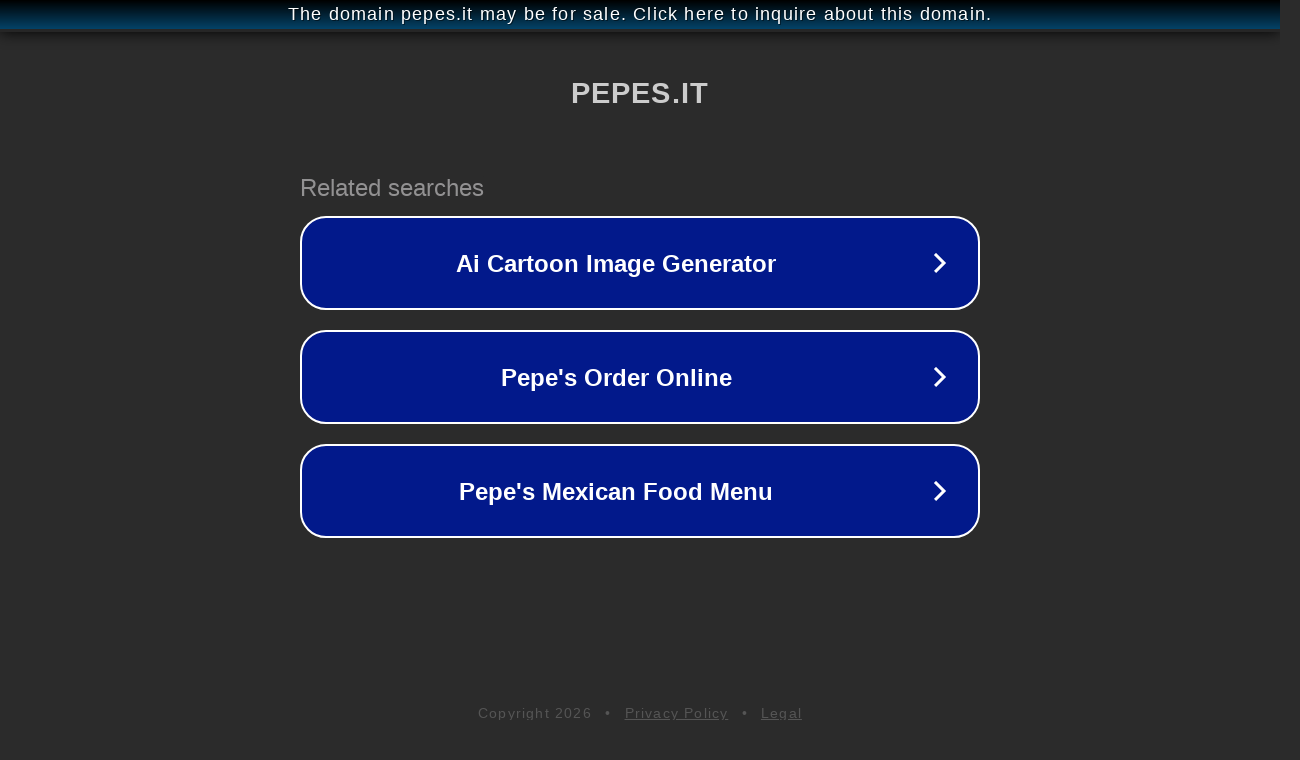

--- FILE ---
content_type: text/html; charset=utf-8
request_url: http://pepes.it/
body_size: 1030
content:
<!doctype html>
<html data-adblockkey="MFwwDQYJKoZIhvcNAQEBBQADSwAwSAJBANDrp2lz7AOmADaN8tA50LsWcjLFyQFcb/P2Txc58oYOeILb3vBw7J6f4pamkAQVSQuqYsKx3YzdUHCvbVZvFUsCAwEAAQ==_IXHQm8SAl9ZEo1PxjxVFpZjjg8C3F2UuDvPqAVC30qQBf3hsX3yVkiG20oSTkseTh3CEIFb43MFnMV8MrrP7sA==" lang="en" style="background: #2B2B2B;">
<head>
    <meta charset="utf-8">
    <meta name="viewport" content="width=device-width, initial-scale=1">
    <link rel="icon" href="[data-uri]">
    <link rel="preconnect" href="https://www.google.com" crossorigin>
</head>
<body>
<div id="target" style="opacity: 0"></div>
<script>window.park = "[base64]";</script>
<script src="/bYtqCvHys.js"></script>
</body>
</html>
